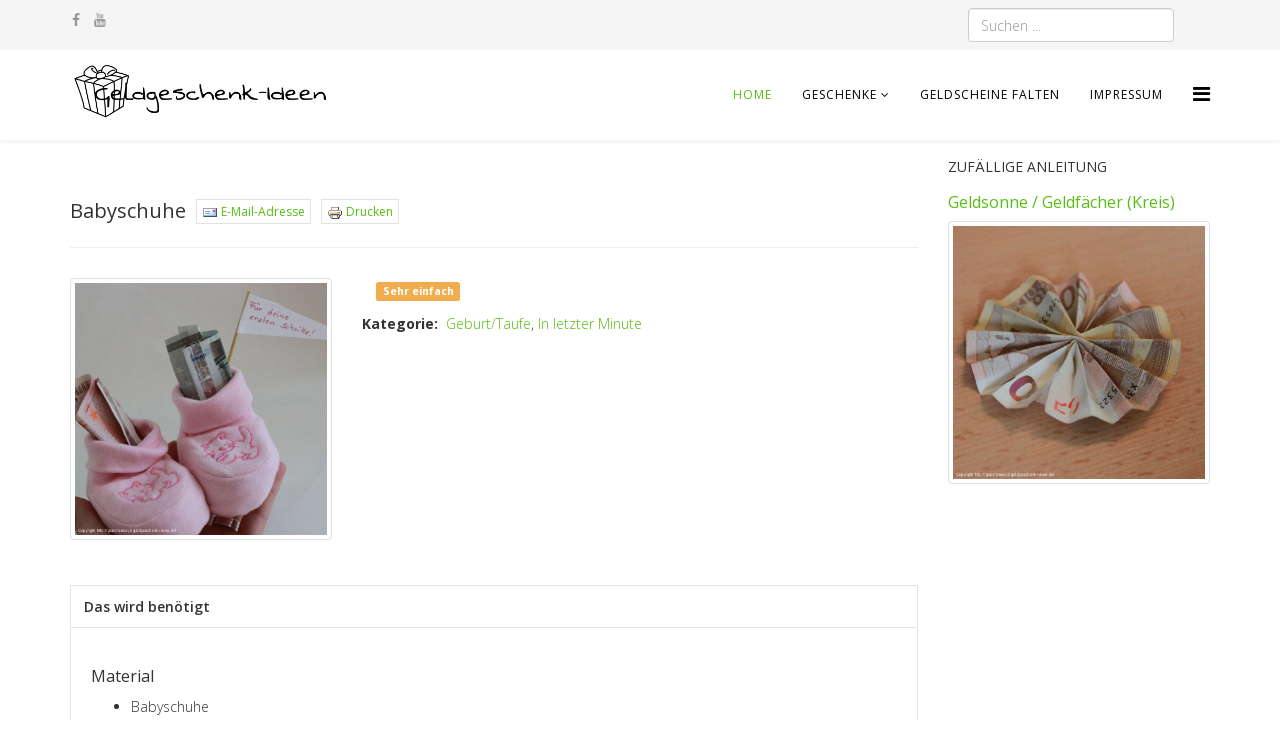

--- FILE ---
content_type: text/html; charset=utf-8
request_url: https://geldgeschenk-ideen.de/index.php/component/joomrecipe/geldgeschenk/10-babyschuhe
body_size: 7277
content:
<!DOCTYPE html>
<html xmlns="http://www.w3.org/1999/xhtml" xml:lang="de-de" lang="de-de" dir="ltr">
<head>
    <meta http-equiv="X-UA-Compatible" content="IE=edge">
    <meta name="viewport" content="width=device-width, initial-scale=1">
    
    <base href="https://geldgeschenk-ideen.de/index.php/component/joomrecipe/geldgeschenk/10-babyschuhe" />
	<meta http-equiv="content-type" content="text/html; charset=utf-8" />
	<meta name="generator" content="Joomla! - Open Source Content Management" />
	<title>Anleitung Babyschuhe</title>
	<link href="/images/favicon.gif" rel="shortcut icon" type="image/vnd.microsoft.icon" />
	<link href="https://geldgeschenk-ideen.de/index.php/component/search/?id=10:babyschuhe&amp;format=opensearch" rel="search" title="Suchen Geldgeschenk-Ideen.de" type="application/opensearchdescription+xml" />
	<link href="/media/system/css/modal.css?430677ea200798ed289df0366eb5fcde" rel="stylesheet" type="text/css" />
	<link href="/media/com_joomrecipe/styles/joomrecipe.css" rel="stylesheet" type="text/css" />
	<link href="/media/com_joomrecipe/styles/bluecurve/bluecurve.css" rel="stylesheet" type="text/css" />
	<link href="/media/com_joomrecipe/styles/jquery.fancybox.css" rel="stylesheet" type="text/css" />
	<link href="//fonts.googleapis.com/css?family=Open+Sans:300,300italic,regular,italic,600,600italic,700,700italic,800,800italic&amp;subset=latin" rel="stylesheet" type="text/css" />
	<link href="/templates/at_vegeret/css/bootstrap.min.css" rel="stylesheet" type="text/css" />
	<link href="/templates/at_vegeret/css/font-awesome.min.css" rel="stylesheet" type="text/css" />
	<link href="/templates/at_vegeret/css/default.css" rel="stylesheet" type="text/css" />
	<link href="/templates/at_vegeret/css/legacy.css" rel="stylesheet" type="text/css" />
	<link href="/templates/at_vegeret/css/template.css" rel="stylesheet" type="text/css" />
	<link href="/templates/at_vegeret/css/presets/preset3.css" rel="stylesheet" type="text/css" class="preset" />
	<link href="/templates/at_vegeret/css/frontend-edit.css" rel="stylesheet" type="text/css" />
	<link href="/media/mod_joomrecipe/styles/mod_joomrecipe.css" rel="stylesheet" type="text/css" />
	<style type="text/css">
body{font-family:Open Sans, sans-serif; font-weight:300; }h1{font-family:Open Sans, sans-serif; font-weight:800; }h2{font-family:Open Sans, sans-serif; font-weight:600; }h3{font-family:Open Sans, sans-serif; font-size:14px; font-weight:600; }h4{font-family:Open Sans, sans-serif; font-size:16px; font-weight:normal; }h5{font-family:Open Sans, sans-serif; font-size:14px; font-weight:600; }h6{font-family:Open Sans, sans-serif; font-size:14px; font-weight:600; }#sp-main-body {
    padding: 20px 0;
}
.input-mini {
    width: 70px;
}
img {
display: none
  max-width: 100%;
  height: auto;
}
h2, .h2 {
    font-size: 20px;
}
h1, .h1 {
    font-size: 0px;
}
.btn-primary, .sppb-btn-primary {
    border-color: #57bd13;
    background-color: #57bd13;
}
a {
  color: #57bd13;
}
a:hover {
  color: #57bd13;
}
.sp-megamenu-parent >li.active>a,
.sp-megamenu-parent >li:hover>a {
  color: #57bd13;
}
.sp-megamenu-parent .sp-dropdown li.sp-menu-item >a:hover {
  background: #57bd13;
}

.sp-megamenu-parent .sp-dropdown li.sp-menu-item.active>a {
  color: #57bd13;
}

#sp-footer {
  background: #57bd13;
  background-image: url(/images/title-bg-shade.png);
}
.label-success {
    background-color: #57bd13;
}
.unstyled {
    list-style-type: disc;
}

#redim-cookiehint {
    text-align: center;
}


.recipe-details {
    background-color: #fff;
    color: #333;
}

.recipes .recipe-details .rec-detail-wrapper .rating-stars-img {
    background: url(/media/com_joomrecipe/images/recipe_stars.png) no-repeat scroll center center rgba(0, 0, 0, 0);
}

[id^=star-icon]{
display: inline-block;
}#sp-top-bar{ background-color:#f5f5f5;color:#999999; }#sp-page-title{ background-image:url("/images/title-bg-shade.png");background-position:50% 50%;background-color:#57bd13;color:#ffffff; }#sp-footer{ background-image:url("/images/title-bg-shade.png");background-position:50% 50%;background-color:#57bd13;color:#ffffff; }
	</style>
	<script type="application/json" class="joomla-script-options new">{"csrf.token":"7f441292b22c9f70d10c57ee4b095676","system.paths":{"root":"","base":""},"joomla.jtext":{"COM_JOOMRECIPE_ERROR_FORBIDDEN_DELETE_OPERATION":"Diese Handlung ist nicht erlaubt","COM_JOOMRECIPE_REVIEW_NOT_ADDED":"Bewertung konnte nicht zugef\u00fcgt werden. Falsche Captcha-Eingabe. Bitte versuchen Sie es erneut","COM_JOOMRECIPE_ERROR_OCCURED":"Ein Fehler ist aufgetreten"}}</script>
	<script src="/media/jui/js/jquery.min.js?430677ea200798ed289df0366eb5fcde" type="text/javascript"></script>
	<script src="/media/jui/js/jquery-noconflict.js?430677ea200798ed289df0366eb5fcde" type="text/javascript"></script>
	<script src="/media/jui/js/jquery-migrate.min.js?430677ea200798ed289df0366eb5fcde" type="text/javascript"></script>
	<script src="/media/system/js/mootools-core.js?430677ea200798ed289df0366eb5fcde" type="text/javascript"></script>
	<script src="/media/system/js/core.js?430677ea200798ed289df0366eb5fcde" type="text/javascript"></script>
	<script src="/media/system/js/mootools-more.js?430677ea200798ed289df0366eb5fcde" type="text/javascript"></script>
	<script src="/media/system/js/modal.js?430677ea200798ed289df0366eb5fcde" type="text/javascript"></script>
	<script src="/media/com_joomrecipe/js/range.js" type="text/javascript"></script>
	<script src="/media/com_joomrecipe/js/timer.js" type="text/javascript"></script>
	<script src="/media/com_joomrecipe/js/slider.js" type="text/javascript"></script>
	<script src="/media/com_joomrecipe/js/generic.js" type="text/javascript"></script>
	<script src="/media/com_joomrecipe/js/recipe.js" type="text/javascript"></script>
	<script src="/media/com_joomrecipe/js/jquery.fancybox.js" type="text/javascript"></script>
	<script src="/templates/at_vegeret/js/bootstrap.min.js" type="text/javascript"></script>
	<script src="/templates/at_vegeret/js/jquery.cookie.js" type="text/javascript"></script>
	<script src="/templates/at_vegeret/js/jquery.sticky.js" type="text/javascript"></script>
	<script src="/templates/at_vegeret/js/main.js" type="text/javascript"></script>
	<script src="/templates/at_vegeret/js/jquery.counterup.min.js" type="text/javascript"></script>
	<script src="/templates/at_vegeret/js/waypoints.min.js" type="text/javascript"></script>
	<script src="/templates/at_vegeret/js/jquery.easing.1.3.min.js" type="text/javascript"></script>
	<script src="/templates/at_vegeret/js/jquery.mixitup.min.js" type="text/javascript"></script>
	<script src="/templates/at_vegeret/js/jquery.stellar.min.js" type="text/javascript"></script>
	<script src="/templates/at_vegeret/js/wow.min.js" type="text/javascript"></script>
	<script src="/templates/at_vegeret/js/custom.js" type="text/javascript"></script>
	<script src="/templates/at_vegeret/js/scroll.js" type="text/javascript"></script>
	<script src="/templates/at_vegeret/js/frontend-edit.js" type="text/javascript"></script>
	<script type="text/javascript">
jQuery(function($) {
			 $('.hasTip').each(function() {
				var title = $(this).attr('title');
				if (title) {
					var parts = title.split('::', 2);
					var mtelement = document.id(this);
					mtelement.store('tip:title', parts[0]);
					mtelement.store('tip:text', parts[1]);
				}
			});
			var JTooltips = new Tips($('.hasTip').get(), {"maxTitleChars": 50,"fixed": false});
		});
		jQuery(function($) {
			SqueezeBox.initialize({});
			SqueezeBox.assign($('a.modal').get(), {
				parse: 'rel'
			});
		});

		window.jModalClose = function () {
			SqueezeBox.close();
		};
		
		// Add extra modal close functionality for tinyMCE-based editors
		document.onreadystatechange = function () {
			if (document.readyState == 'interactive' && typeof tinyMCE != 'undefined' && tinyMCE)
			{
				if (typeof window.jModalClose_no_tinyMCE === 'undefined')
				{	
					window.jModalClose_no_tinyMCE = typeof(jModalClose) == 'function'  ?  jModalClose  :  false;
					
					jModalClose = function () {
						if (window.jModalClose_no_tinyMCE) window.jModalClose_no_tinyMCE.apply(this, arguments);
						tinyMCE.activeEditor.windowManager.close();
					};
				}
		
				if (typeof window.SqueezeBoxClose_no_tinyMCE === 'undefined')
				{
					if (typeof(SqueezeBox) == 'undefined')  SqueezeBox = {};
					window.SqueezeBoxClose_no_tinyMCE = typeof(SqueezeBox.close) == 'function'  ?  SqueezeBox.close  :  false;
		
					SqueezeBox.close = function () {
						if (window.SqueezeBoxClose_no_tinyMCE)  window.SqueezeBoxClose_no_tinyMCE.apply(this, arguments);
						tinyMCE.activeEditor.windowManager.close();
					};
				}
			}
		};
		new Fx.SmoothScroll({duration: 200}, window);window.___gcfg = {lang: 'de-DE',};
(function() {
	var po = document.createElement('script'); po.type = 'text/javascript'; po.async = true;
	po.src = 'https://apis.google.com/js/plusone.js';
	var s = document.getElementsByTagName('script')[0]; s.parentNode.insertBefore(po, s);
})();
	</script>
	<link rel="canonical" href="https://geldgeschenk-ideen.de/index.php/component/joomrecipe/geldgeschenk/10-babyschuhe"/>
	<meta property="og:url" content="https://geldgeschenk-ideen.de/index.php/component/joomrecipe/geldgeschenk/10-babyschuhe"/>
<meta property="og:image" content="https://geldgeschenk-ideen.de/images/com_joomrecipe/89/Babyschuhe_001.jpg"/>
<meta property="og:title" content="Babyschuhe"/>
<meta property="og:description" content=""/>
<meta property="og:type" content="recipebox:recipe"/>
<meta property="og:locale" content="de-DE"/>
<meta property="og:site_name" content=""/>

   
    <!-- Google tag (gtag.js) -->
<script async src="https://www.googletagmanager.com/gtag/js?id=UA-41228067-1"></script>
<script>
  window.dataLayer = window.dataLayer || [];
  function gtag(){dataLayer.push(arguments);}
  gtag('js', new Date());

  gtag('config', 'UA-41228067-1');
</script>


<script async src="https://pagead2.googlesyndication.com/pagead/js/adsbygoogle.js?client=ca-pub-7226520423759647"
     crossorigin="anonymous"></script>

<!-- Copyright (c) 2000-2023 etracker GmbH. All rights reserved. -->
<!-- This material may not be reproduced, displayed, modified or distributed -->
<!-- without the express prior written permission of the copyright holder. -->
<!-- etracker tracklet 5.0 -->
<script type="text/javascript">
// var et_pagename = "";
// var et_areas = "";
// var et_tval = 0;
// var et_tsale = 0;
// var et_tonr = "";
// var et_basket = "";
</script>
<script id="_etLoader" type="text/javascript" charset="UTF-8" data-block-cookies="true" data-secure-code="ymgxX9" src="//code.etracker.com/code/e.js" async></script>
<!-- etracker tracklet 5.0 end -->

</head>
<body class="site com-joomrecipe view-recipe no-layout no-task de-de ltr  sticky-header layout-fluid">
    <div class="body-innerwrapper">
        <section id="sp-top-bar"><div class="container"><div class="row"><div id="sp-top1" class="col-sm-3 col-md-3"><div class="sp-column "><ul class="social-icons"><li><a target="_blank" href="https://www.facebook.com/geldgeschenkideen/"><i class="fa fa-facebook"></i></a></li><li><a target="_blank" href="https://www.youtube.com/user/geldgeschenkideen"><i class="fa fa-youtube"></i></a></li></ul></div></div><div id="sp-top2" class="col-sm-6 col-md-6"><div class="sp-column "></div></div><div id="sp-top3" class="col-sm-3 col-md-3"><div class="sp-column "><div class="sp-module "><div class="sp-module-content"><div class="search">
	<form action="/index.php/component/joomrecipe/" method="post">
		<input name="searchword" id="mod-search-searchword" maxlength="200"  class="inputbox search-query" type="text" size="20" placeholder="Suchen ..." />		<input type="hidden" name="task" value="search" />
		<input type="hidden" name="option" value="com_search" />
		<input type="hidden" name="Itemid" value="" />
	</form>
</div>
</div></div></div></div></div></div></section><header id="sp-header"><div class="container"><div class="row"><div id="sp-logo" class="col-xs-8 col-sm-3 col-md-3"><div class="sp-column "><div class="logo"><a href="/"><img class="sp-default-logo" src="/images/logo-gross-transp.png" alt="Geldgeschenk-Ideen.de"></a></div></div></div><div id="sp-menu" class="col-xs-4 col-sm-9 col-md-9"><div class="sp-column ">			<div class='sp-megamenu-wrapper'>
				<a id="offcanvas-toggler" href="#"><i class="fa fa-bars"></i></a>
				<ul class="sp-megamenu-parent hidden-sm hidden-xs"><li class="sp-menu-item current-item active"><a  href="/index.php" >Home</a></li><li class="sp-menu-item sp-has-child"><a  href="/index.php/geschenke" >Geschenke</a><div class="sp-dropdown sp-dropdown-main sp-menu-right" style="width: 240px;"><div class="sp-dropdown-inner"><ul class="sp-dropdown-items"><li class="sp-menu-item"><a  href="/index.php/geschenke/alle-geschenke" >Alle Geschenke</a></li><li class="sp-menu-item"><a  href="/index.php/geschenke/geburt-taufe" >Geburt/Taufe</a></li><li class="sp-menu-item"><a  href="/index.php/geschenke/geburtstag" >Geburtstag</a></li><li class="sp-menu-item"><a  href="/index.php/geschenke/hochzeit" >Hochzeit</a></li><li class="sp-menu-item"><a  href="/index.php/geschenke/in-letzter-minute" >In letzter Minute</a></li><li class="sp-menu-item"><a  href="/index.php/geschenke/weihnachten" >Weihnachten</a></li><li class="sp-menu-item"><a  href="/index.php/geschenke/sonstige" >Sonstige</a></li></ul></div></div></li><li class="sp-menu-item"><a  href="/index.php/geldscheine-falten" >Geldscheine falten</a></li><li class="sp-menu-item"><a  href="/index.php/impressum" >Impressum</a></li></ul>			</div>
		</div></div></div></div></header><section id="sp-page-title"><div class="row"><div id="sp-title" class="col-sm-12 col-md-12"><div class="sp-column hight=50px"></div></div></div></section><section id="sp-main-body"><div class="container"><div class="row"><div id="sp-component" class="col-sm-9 col-md-9"><div class="sp-column "><div id="system-message-container">
	</div>
<div id="RecipeListing">
<div class="huge-ajax-loading"></div>
 <a id="top" name="top"></a>

 
<div itemscope itemtype="http://schema.org/Recipe">

<div class="page-header">
<h1 itemprop="name" style="font-size: 20px;font-weight: 500;">
	Babyschuhe<small class="JBEmail"><a href="/index.php/component/mailto/?tmpl=component&amp;template=at_vegeret&amp;link=d718a42f7125cabc9cf88a4b7225b68c8f18912f" title="E-Mail-Adresse" onclick="window.open(this.href,'win2','width=400,height=350,menubar=yes,resizable=yes'); return false;"><img src="/media/system/images/emailButton.png" alt="E-Mail-Adresse" /> E-Mail-Adresse</a></small><small class="JBPrint"><a href="/index.php/component/joomrecipe/geldgeschenk/10-babyschuhe?tmpl=component&print=1" title="Drucken" onclick="window.open(this.href,'win2','status=no,toolbar=no,scrollbars=yes,titlebar=no,menubar=no,resizable=yes,width=940,height=480,directories=no,location=no'); return false;" rel="nofollow"><img src="/media/system/images/printButton.png" alt="Drucken" /> Drucken</a></small></h1>
</div>
<div class="joomrecipe-after-title">
	</div>

<div id="JRMainInfo" class="row">
	<div class="span4 col-md-4 col-xs-12">
	<a class="fancybox" rel="group" href="/images/com_joomrecipe/89/cropped-Babyschuhe_001.protected.jpg"><img class="thumbnail photo" itemprop="image" src="/images/com_joomrecipe/89/cropped-Babyschuhe_001.protected.jpg" alt="Babyschuhe"/></a>
	
		<div class="joomrecipe-after-details-left">
				</div>
	</div>
	<div class="span8 col-md-8 col-xs-12">
<div class="recipe-information">

<div class="review" itemprop="aggregateRating" itemscope itemtype="http://schema.org/AggregateRating">
	<div id="div-recipe-rating">
		</div>
</div>
<div class="JRDiff"><span class="label label-warning">Sehr einfach</span></div>
<div id="div-recipe-description"><div itemprop="description"></div></div>

</div>
<div class="JRCCBlock">
<div class="JRCrossCaregories">
<div class="JRCrossT">
<strong>Kategorie:&nbsp;</strong>
</div>
<div class="JRCrossItems">
<a href="/index.php/component/joomrecipe/category/17-geburt-taufe" title="Geburt/Taufe">Geburt/Taufe</a>, <a href="/index.php/component/joomrecipe/category/20-in-letzter-minute" title="In letzter Minute">In letzter Minute</a>
</div>
</div></div>

</div>
</div>
<div class="recipe-more-info">
	
<div class="div-ingredients">	
	<h3>Das wird benötigt</h3>
<div class="JBIngList">
<p>
</p>
<h4>Material</h4><ul class="unstyled"><li><span class="ingredient"><input type="hidden" name="ingredientId" value="42"/><input type="hidden" id="initialQuantity_42" value="0"/><span id="spanQuantity_42" class="amount"></span>  <span class="name" itemprop="ingredients">Babyschuhe</span></span></li><li><span class="ingredient"><input type="hidden" name="ingredientId" value="43"/><input type="hidden" id="initialQuantity_43" value="0"/><span id="spanQuantity_43" class="amount"></span>  <span class="name" itemprop="ingredients">Geldscheine</span></span></li><li><span class="ingredient"><input type="hidden" name="ingredientId" value="44"/><input type="hidden" id="initialQuantity_44" value="0"/><span id="spanQuantity_44" class="amount"></span>  <span class="name" itemprop="ingredients">ggf. Schaschlikspieß</span></span></li></ul></div>	<div class="joomrecipe-after-ingredients">
			</div>
</div>
<div id="div-recipe-preparation-single">
	<h3>Beschreibung</h3>
		<div class="JBDirList">
		<div class="itemprop="recipeInstructions">
			<p>Man braucht eigentlich nur ein paar niedliche Babyschuhe.<br />  <br /> Dann nimmt man ein paar Geldscheine und rollt sie auf oder knüllt sie etwas dekorativ zusammen und steckt sie in die Schuhe.<br />  <br /> Ich habe dann noch ein kleines Schild "Für deine ersten Schritte" gemalt und an einenm Schaschlikspieß befestigt. Das ganze kann dann ebenfalls einfach in den Schuh gesteckt werden.<br />  <br /> Sieht total niedlich aus und das Baby hat gleich ein paar Schuhe ;)<br />  <br /><strong>Alternativen:</strong></p>
<ul>
<li>Man kann auch ein Stück Pappe mit Geschenkpapier einpacken und die Schuhe aufkleben. Zusätzlich kann man noch ein bisschen Deko aufkleben.</li>
<li>Statt einem Stück Pappe kann man auch eine kleine Schachtel nehmen und diese mit den Schuhen, einer hübschen Karte und ein bisschen Deko füllen.</li>
</ul>		</div>
	</div>	
	</div>


	<div id="div-recipe-notes">
		<h3>Anmerkungen</h3>
		<div class="JBDirNotes">
			<table>
<tbody>
<tr>
<td><img src="https://geldgeschenk-ideen.de/sites/default/files/Babyschuhe_001.jpg" alt="Geldgeschenk-Babyschuhe-001" width="350" height="233" /></td>
<td>  </td>
<td><img src="https://geldgeschenk-ideen.de/sites/default/files/Babyschuhe_002.jpg" alt="Geldgeschenk-Babyschuhe-002" width="350" height="233" /></td>
<td>  </td>
<td><img src="https://geldgeschenk-ideen.de/sites/default/files/Babyschuhe_003.jpg" alt="Geldgeschenk-Babyschuhe-003" width="350" height="233" /></td>
<td>  </td>
<td> </td>
</tr>
</tbody>
</table>			
		</div>
	</div>
</div>



<time datetime="2018-05-10" itemprop="datePublished"></time>



<div class="JRsocialSharingButtons"><h3>Mit Freunden teilen</h3><div class="JRShareContent"><table cellpadding="0" cellspacing="0">
<tr>
<td style="vertical-align:bottom; white-space:nowrap;zoom:1;">
<div class="gig-btn-container gig-fb-container">
<div id="fb-root"></div>
<script>(function(d, s, id) {
  var js, fjs = d.getElementsByTagName(s)[0];
  if (d.getElementById(id)) return;
  js = d.createElement(s); js.id = id;
  js.src = "//connect.facebook.net/de_DE/sdk.js#xfbml=1&version=v2.3&appId=";
  fjs.parentNode.insertBefore(js, fjs);
}(document, 'script', 'facebook-jssdk'));</script>
<div class="fb-share-button" data-href="https://geldgeschenk-ideen.de/index.php/component/joomrecipe/geldgeschenk/10-babyschuhe" data-layout="box_count"></div>
</div>
</td>
<td style="vertical-align:bottom; white-space:nowrap;zoom:1;">
<div class="gig-btn-container">
<div class="g-plusone" data-size="tall"></div>
</div>
</td>
<td style="vertical-align:bottom; white-space:nowrap;zoom:1;">
<div class="gig-btn-container">
<a target="_blank" href="https://pinterest.com/pin/create/button/?url=https%3A%2F%2Fgeldgeschenk-ideen.de%2Findex.php%2Fcomponent%2Fjoomrecipe%2Fgeldgeschenk%2F10-babyschuhe&media=https%3A%2F%2Fgeldgeschenk-ideen.de%2Fimages%2Fcom_joomrecipe%2F89%2FBabyschuhe_001.jpg&description=" data-pin-do="buttonPin" data-pin-config="above"></a>
<script type="text/javascript" async src="https://assets.pinterest.com/js/pinit.js"></script>
</div>
</td>
</tr>
</table></div></div>

<a name="comments"></a>
 

	</div> 


<div class="pull-right">
		<a class="btn btn-default btn-small btn-xs" href="/index.php/component/joomrecipe/geldgeschenk/10-babyschuhe#top">Oben</a>
</div>
<div class="clearfix"></div>
</div>
<div id="modal-register" class="modal fade" tabindex="-1" aria-hidden="true" style="display: none;">
	<div class="modal-dialog">
		<div class="modal-content">
			<div class="modal-header">
				<button type="button" class="close" data-dismiss="modal">&times;</button>
				<h3>Sie müssen sich anmelden, um diese Funktion zu verwenden</h3>
			</div>
			<div class="modal-footer">
				<button type="button" class="btn btn-primary" data-dismiss="modal">OK</button>
			</div>
		</div>
	</div>
</div>
<input type="hidden" id="BaseUrl" value="https://geldgeschenk-ideen.de/"/></div></div><div id="sp-right" class="col-sm-3 col-md-3"><div class="sp-column class2"><div class="sp-module "><h4 class="sp-module-title">Zufällige Anleitung</h4><div class="sp-module-content"><div class="">


	<div>
		<h4>
			<a href="/index.php/component/joomrecipe/geldgeschenk/14-geldsonne-geldfaecher-kreis?Itemid=101">Geldsonne / Geldfächer (Kreis)</a>
		</h4>
					<a href="/index.php/component/joomrecipe/geldgeschenk/14-geldsonne-geldfaecher-kreis?Itemid=101">
				<img class="thumbnail" src="/images/com_joomrecipe/89/cropped-geldsonne0.protected.jpg" 
				title="Geldsonne / Geldfächer (Kreis)" 
				alt="Geldsonne / Geldfächer (Kreis)"
				/>
			</a>
					
	</div>
</div>
</div></div><div class="sp-module "><div class="sp-module-content"><div class="bannergroup">

	<div class="banneritem">
										<script async src="//pagead2.googlesyndication.com/pagead/js/adsbygoogle.js"></script>
<!-- geldgeschenke-responsive -->
<ins class="adsbygoogle"
     style="display:block"
     data-ad-client="ca-pub-7226520423759647"
     data-ad-slot="3224116336"
     data-ad-format="auto"></ins>
<script>
(adsbygoogle = window.adsbygoogle || []).push({});
</script>				<div class="clr"></div>
	</div>

</div>
</div></div></div></div></div></div></section><footer id="sp-footer"><div class="container"><div class="row"><div id="sp-footer1" class="col-sm-12 col-md-12"><div class="sp-column "><span class="sp-copyright">© 2018 geldgeschenk-ideen.de. All Rights Reserved. Designed By AGETHEMES</span></div></div></div></div></footer>
        <div class="offcanvas-menu">
            <a href="#" class="close-offcanvas"><i class="fa fa-remove"></i></a>
            <div class="offcanvas-inner">
                                    <div class="sp-module "><div class="sp-module-content"><ul class="nav menu">
<li class="item-101  current active"><a href="/index.php" > Home</a></li><li class="item-108  deeper parent"><a href="/index.php/geschenke" > Geschenke</a><span class="offcanvas-menu-toggler collapsed" data-toggle="collapse" data-target="#collapse-menu-108"><i class="open-icon fa fa-angle-down"></i><i class="close-icon fa fa-angle-up"></i></span><ul class="collapse" id="collapse-menu-108"><li class="item-125"><a href="/index.php/geschenke/alle-geschenke" > Alle Geschenke</a></li><li class="item-109"><a href="/index.php/geschenke/geburt-taufe" > Geburt/Taufe</a></li><li class="item-110"><a href="/index.php/geschenke/geburtstag" > Geburtstag</a></li><li class="item-111"><a href="/index.php/geschenke/hochzeit" > Hochzeit</a></li><li class="item-112"><a href="/index.php/geschenke/in-letzter-minute" > In letzter Minute</a></li><li class="item-113"><a href="/index.php/geschenke/weihnachten" > Weihnachten</a></li><li class="item-114"><a href="/index.php/geschenke/sonstige" > Sonstige</a></li></ul></li><li class="item-115"><a href="/index.php/geldscheine-falten" > Geldscheine falten</a></li><li class="item-116"><a href="/index.php/impressum" > Impressum</a></li></ul>
</div></div>
                            </div>
        </div>
    </div>
        
    <div align="center"><a target="_blank" href="http://agethemes.com" title="Free Joomla! templates by AgeThemes">Free Joomla! templates by AgeThemes</a></div>
</body>
</html>

--- FILE ---
content_type: text/html; charset=utf-8
request_url: https://accounts.google.com/o/oauth2/postmessageRelay?parent=https%3A%2F%2Fgeldgeschenk-ideen.de&jsh=m%3B%2F_%2Fscs%2Fabc-static%2F_%2Fjs%2Fk%3Dgapi.lb.en.2kN9-TZiXrM.O%2Fd%3D1%2Frs%3DAHpOoo_B4hu0FeWRuWHfxnZ3V0WubwN7Qw%2Fm%3D__features__
body_size: 158
content:
<!DOCTYPE html><html><head><title></title><meta http-equiv="content-type" content="text/html; charset=utf-8"><meta http-equiv="X-UA-Compatible" content="IE=edge"><meta name="viewport" content="width=device-width, initial-scale=1, minimum-scale=1, maximum-scale=1, user-scalable=0"><script src='https://ssl.gstatic.com/accounts/o/2580342461-postmessagerelay.js' nonce="OxEBCdYc4qceIgXee-Atvw"></script></head><body><script type="text/javascript" src="https://apis.google.com/js/rpc:shindig_random.js?onload=init" nonce="OxEBCdYc4qceIgXee-Atvw"></script></body></html>

--- FILE ---
content_type: text/html; charset=utf-8
request_url: https://www.google.com/recaptcha/api2/aframe
body_size: 268
content:
<!DOCTYPE HTML><html><head><meta http-equiv="content-type" content="text/html; charset=UTF-8"></head><body><script nonce="hkqx1j9CfX_NaflkX8-avQ">/** Anti-fraud and anti-abuse applications only. See google.com/recaptcha */ try{var clients={'sodar':'https://pagead2.googlesyndication.com/pagead/sodar?'};window.addEventListener("message",function(a){try{if(a.source===window.parent){var b=JSON.parse(a.data);var c=clients[b['id']];if(c){var d=document.createElement('img');d.src=c+b['params']+'&rc='+(localStorage.getItem("rc::a")?sessionStorage.getItem("rc::b"):"");window.document.body.appendChild(d);sessionStorage.setItem("rc::e",parseInt(sessionStorage.getItem("rc::e")||0)+1);localStorage.setItem("rc::h",'1768875366411');}}}catch(b){}});window.parent.postMessage("_grecaptcha_ready", "*");}catch(b){}</script></body></html>

--- FILE ---
content_type: text/css
request_url: https://geldgeschenk-ideen.de/media/com_joomrecipe/styles/joomrecipe.css
body_size: 3647
content:
.JBEmail img, .JBPrint img{	display: inline-block;}#jrEditForm .page-header{	border: none;	margin-bottom: 0px;}.JRReviews{	margin-top: 25px;}#JRMainInfo{	margin-top: 30px;}.page-header{	margin-bottom: 25px !important;}#buttons_group{	background: rgba(227, 227, 227, 0.47);    padding: 20px;    text-align: center;}#jrEditForm form > section{	border: 1px solid #e3e3e3;    padding: 10px 20px;    margin-bottom: 20px;}#jrEditForm form > section h2{	border-bottom: 1px solid #e3e3e3;    padding-bottom: 20px;    margin-bottom: 20px;}.div-ingredients, #div-recipe-preparation-single, #div-recipe-notes, #JRNutrition,.JRSimilar, .JRsocialSharingButtons, .JRVideoBlock{	margin-top: 25px;    border: 1px solid #e3e3e3;    background: white;}.JRsocialSharingButtons{	text-align:center;	}.JRSimilar h3, .div-ingredients h3, #div-recipe-preparation-single h3, #div-recipe-notes h3, #JRNutrition h3, .JRsocialSharingButtons h3, .JRVideoBlock h3{	margin-top: 25px;	border-bottom: 1px solid #e3e3e3;    padding: 13px;    margin-bottom: 10px;    margin-top: 0px;}.JBIngList, .JBDirList, .JBDirNotes, .JRNContent, .JRShareContent, .JRVideoContent, .JRSimilarContent{	padding: 20px;}.JRCCBlock, .JRSeasonsBlock{	margin: 10px 0px;}.JRPrep, .JRCook, .JRWait{		border: 1px solid #e3e3e3;    padding: 3px 5px;	}.recipe-information div.review, .JRDiff, .JRCost, .JRPrep, .JRCook, .JRWait, .JRSeasonsT, .JRSeasonsItems, .JRCrossT, .JRCrossItems,.JRTagsBlock > *, .JRShareContent{	display: inline-block;}.JRDiff{	margin-right: 10px;	margin-left: 10px;}#commentModal{	display: none;}#div-recipe-rating{	margin-bottom: 10px;}.JRRatingBlock > div{	display: inline-block;	vertical-align: middle;}ul.joomrecipe-actions{	background: rgba(227, 227, 227, 0.42);    padding: 10px 5px !important;    border-bottom: 3px solid #e3e3e3;    margin-bottom: 20px;}textarea{	box-sizing: border-box;}.JRauthor small, small.JBEmail, small.JBPrint{	font-size: 12px;    padding: 3px 5px;    vertical-align: middle;    border: 1px solid #e3e3e3;    margin-left: 10px;}#jrSearchPage #search-searchword{	width: 100%;	box-sizing: border-box;    min-height: 30px;    box-shadow: none;}#jrEditForm	.input-append .chzn-container, #jrSearchPage .chzn-container, .JRauthor{		display: inline-block}.chzn-container .chzn-single{	border-radius: 0px !important;	box-shadow: none !important;}.add-on{	height: 19px !important;    padding: 2px 10px !important;    border-radius: 0px !important;}.meals-header button{	margin-top: 10px;}#alert-recipe-container, #jrSearchNow{	margin-top: 20px;}#jrSearchNow{	width: 100%;}.validation-advice, .joomrecipe-cont-results{	margin-top: 10px;}#jrSearchPage .row, #jrSearchPage .row-fluid{	margin-bottom: 20px;}.add-comment-container > form{	border: 1px solid #e3e3e3;    padding: 20px;}.modal-body #edit_rating_text, #joomrecipe-rating-form-comment{	width: 100%;	min-height: 80px;}.comjoomrecipe-cat-browse div.row, .comjoomrecipe-cat-browse div.row-fluid{	margin-bottom: 20px;}.unstyled{	list-style-type: none;}#RecipeListing .photo,  img.thumbnail, .recipe-img img, .comjoomrecipe-cat-browse .thumbnail{	max-width: 100%;	box-sizing: border-box;}.ajax-loading { background: url("../images/ajax-loading.gif") no-repeat; width:16px; height:16px;}.huge-ajax-loading { display:none;margin:0 auto;z-index:900;position:fixed;top:50%;left:50%;width:66px;height:66px;padding:10px;background: url("../images/ajax-loader.gif") no-repeat scroll 50% 50% white; box-shadow: 0 0 10px white;}.drop-hover{text-decoration: none;color: #000;border:3px dashed #999;background: #eee; display: block;min-height:50px;}.recipe-queue { width: 12.5%; float:left; padding:0 1px}ul.queue div.over {border-color: #333;background: #ccc;}.nomove {pointer-events:none}.validation-failed { box-shadow: 0 0 5px rgb(221, 5, 5) !important;}.validation-advice { color: rgb(221, 5, 5);}.featured-item { position:absolute; right:20px;}.calories-item { position:absolute; left:4px; top:20px; font-size:20px;background-color:white; padding:5px;	-webkit-border-top-right-radius: 5px;	-moz-border-top-right-radius: 5px;	border-top-right-radius: 5px;	-webkit-border-bottom-right-radius: 5px;	-moz-border-bottom-right-radius: 5px;	border-bottom-right-radius: 5px;}.sortable-row {	cursor: move;}div.ingredient_group {	padding: 20px;	-webkit-border-radius: 10px;	-moz-border-radius: 10px;	border-radius: 10px;	border: 1px solid #ccc;	margin-bottom:20px;}.recipe-rating { margin-bottom:6px !important;}.recipe-container { padding-left:120px !important; margin-right:10px;}.recipe-btns { padding-top:10px !important}.recipe-desc{font-style:italic;}.clear {clear:both;}.recipe-preptime, .recipe-waittime, .recipe-cooktime {font-weight:bold;}.recipe-creation-date, .recipe-author, .recipe-nbviews {font-style:italic; font-size:8pt;}.recipe-difficulty, .recipe-cost, .recipe-readmore {font-weight:bold}.span-recipe-label {font-weight:bold}/* search page */#search-validation-message {margin-top:10px;}.hide {display:none;}.greyedout {opacity:0.5;}label {display:block;}.recipe-description {font-style: italic;}.blog-picture{margin-bottom:40px;}/* new classes */#div-recipe-description {font-style: italic;}#div-recipe-category {margin-bottom: 10px;}.jrCommentText{	margin: 10px 0px;    display: inline-block;    border-bottom: 1px solid rgba(227, 227, 227, 0.67);    padding-bottom: 15px;    border-top: 1px solid rgba(227, 227, 227, 0.67);    padding-top: 15px;    width: 100%;}.jrCommentWrapper{	border: 1px solid #e3e3e3;	box-sizing: border-box;	padding: 10px;}#div-recipe-added-on, #div-recipe-views{margin-bottom: 10px;font-size: 0.85em;}ul.joomrecipe-infos {float:right;clear:none;list-style: none outside none;margin: 5px 0 5px 0px;min-height: 100px;padding: 0px;width: 200px;}ul.joomrecipe-infos li{line-height: 20px;background: url("../images/arrow_blue.png") no-repeat scroll 15px 50% transparent;padding-left: 30px !important;list-style-type: none;}#div-recipe-preparation-single  ol.numbering {color: #399FB1;list-style: decimal none;font-family: Georgia,Times New Roman,Times,serif;font-size: 24px;font-style: italic;margin: 15px 0 15px 10px;padding-left: 20px;}#div-recipe-preparation-single  ol.numbering  li.numbering{margin-top:15px;}#div-recipe-preparation-single  ol.numbering div, #div-recipe-preparation-single  ol.numbering ul li , #div-recipe-preparation-single  ol.numbering ol li   {color: #646464;font-size: 12px;font-style: normal;}#div-recipe-preparation-single  ol.numbering ul li {color: #646464;font-size: 12px;font-style: normal;list-style: disc none;margin-left:20px;}#div-recipe-preparation-single  ol.numbering ol li {color: #646464;font-size: 12px;font-style: normal;list-style: decimal none;margin-left:20px;}#div-recipe-preparation-single{clear:both;margin-top:20px;}/* search page */#search-validation-message {margin-top:10px;}/* social sharing */.joomRecipeSocialLinksBlock {clear:both;}.joomRecipeSocialLinksBlock span {display: block;float: left;font-weight: bold;padding: 0 24px 0 0;}.joomRecipeSocialLinksBlock ul.socialLinks-small  {clear: none;float: left;list-style: none outside none;margin: 0;padding: 0;}.joomRecipeSocialLinksBlock ul.socialLinks-small li {float: left;list-style: none outside none;margin: 0;padding: 0 4px;display: inline;}.joomRecipeSocialLinksBlock ul.socialLinks-small li a {background-position: 0 0;background-repeat: no-repeat;display: block;float: left;height: 16px;width: 16px;}.joomRecipeSocialLinksBlock ul.socialLinks-small li a span {display: none;}a.twitter-small {background-image: url("../images/small/twitter_16.png");}a.facebook-small {background-image: url("../images/small/facebook_16.png");}.alpha-index-container {overflow:hidden;margin-bottom:20px;}.alpha-index  a, .alpha-index  span {display: inline-block;height: 26px;line-height: 26px;margin: 2px 0;text-align: center;text-transform: uppercase;width: 21px;}.alpha-index {text-align:center;}#main div.joomrecipe-sub-categories ul , #main div.comjoomrecipe-cat-browse ul { padding: 0 ;text-align:center; display:table;}#main div.joomrecipe-sub-categories li, #main div.comjoomrecipe-cat-browse li { padding: 10px; list-style-type: none;}.dropcap {font-style:bold;font-size:16pt}.greyedout {opacity:0.5;}.joomrecipe-review {min-height:150px !important;}.fl-left{float:left;}.rating-stars  {	position:relative;	background-color: #CCC;}.rec-detail-wrapper .rating-stars {    margin-left: 0;    margin-right: 7px;    margin-top: 0;}.rec-detail-wrapper .rating-stars-grad {    background:#d77835;/* Old browsers */	background:-moz-linear-gradient(top, #d77835 0%, #f08727 40%, #f4a066 100%);/* FF3.6+ */	background:-webkit-gradient(linear, left top, left bottom, color-stop(0%,#d77835), color-stop(40%,#f08727), color-stop(100%,#f4a066));/* Chrome,Safari4+ */	background:-webkit-linear-gradient(top, #d77835 0%,#f08727 40%,#f4a066 100%);/* Chrome10+,Safari5.1+ */	filter:progid:DXImageTransform.Microsoft.gradient( startColorstr='#d77835', endColorstr='#f4a066',GradientType=0 );/* IE6-9 */	height: 20px;    left: 0;    position: absolute;    top: 0;}.rec-detail-wrapper .rating-stars-img {    background: url("../images/recipe_stars.png") no-repeat scroll center center rgba(0, 0, 0, 0);    height: 20px;    left: 0;    position: absolute;    top: 0;    width: 113px;}.rec-detail-wrapper .stars69x13 .rating-stars-img {    background: url("../images/recipe_stars_69x13.png") no-repeat scroll center center rgba(0, 0, 0, 0);    height: 13px;    width: 69px;}.rec-detail-wrapper .rating-stars.stars69x13 {    height: 13px;    top: 0;    width: 69px;}.rec-detail-wrapper .stars69x13 .rating-stars-grad {    height: 13px;}.stars113x20{	width: 113px;	height: 20px;}.ui-sortable-placeholder {  	border: 3px dashed #aaa;  	height: 45px;  	width: 100%;  	background: #ccc;  }.ui-sortable div.ui-state-default:hover {      cursor: move;}.bs-docs-sidenav.affix {    top: 40px;}.bs-docs-sidenav.affix-bottom {    bottom: 270px;    position: absolute;    top: auto;}.recipe-info-title {}.recipe-info-value {}.gig-btn-container {	padding-right:5px;	margin-bottom:5px;}.gig-fb-container {	margin-bottom:10px;}ul.joomrecipe-actions li{		line-height: 30px;    display: inline-block !important;    padding-left: 5px;    box-sizing: border-box;	}.joomrecipe-video {	position: relative;	padding-bottom: 56.25%; /* 16:9 */	padding-top: 25px;	height: 0;}.joomrecipe-video iframe {	position: absolute;	top: 0;	left: 0;	width: 100%;	height: 100%;}.row-fluid .mp-column {  width: 13.4% !important;  margin-left: 0px !important;  float:left;}.drag_active{  border: 1px dotted black !important;  min-height: 80px;}.drop-area{	padding-left: 3px;	padding-right: 3px;	border: 1px solid #ddd;}.recipe-img{	position: relative;	border-top-left-radius: 3px;	border-top-right-radius: 3px;	}.recipe-img .delete-recipe{	position: absolute;	border-top-right-radius: 3px;	height: 15px;	width: 15px;	top: 0px;	right: 0px;	color: #fff;	text-align: center;	background-color: #f00;	opacity: 0.7;}.recipe-img .recipe-featured{	position: absolute;	height: 20px;	width: 20px;	top: 5px;	right: 0px;	color: #ff0;	text-align: center;}.recipe-details{	position: relative;	padding-left: 5px;	padding-right: 5px;	background-color: #4E5C6B;	color: #fff;	text-align: center;	border-bottom-left-radius: 3px;	border-bottom-right-radius: 3px;	min-height: 55px;	margin-bottom: 3px;}.recipes .recipe-details {	margin-bottom:5px;}.recipes .recipe-details h4{	margin-top:0px;	min-height:32px;}.recipes .recipe-details {	margin-top:0px;	margin-bottom:5px;	padding-top:10px;	min-height:100px;}.recipes .recipe-details .recipe-labels{	min-height:40px;}.recipes .recipe-details .label{	margin-top:3px;}.recipe-details a{	color: inherit;}.recipes .recipe-details .rec-detail-wrapper .rating-stars-img {    background: url("../images/recipe_stars_recipes.png") no-repeat scroll center center rgba(0, 0, 0, 0);    height: 20px;    left: 0;    position: absolute;    top: 0;    width: 113px;}.item-masonry .recipe-details .rec-detail-wrapper .rating-stars-img {    background: url("../images/recipe_stars_recipes.png") no-repeat scroll center center rgba(0, 0, 0, 0);    height: 20px;    left: 0;    position: absolute;    top: 0;    width: 113px;}.drop-area .recipe-details .btn-minus{	position: absolute;	height: 15px;	width: 15px;	bottom: 5px;	left: 5px;	color: #fff;}.drop-area .recipe-details .btn-plus{	position: absolute;	height: 15px;	width: 15px;	bottom: 5px;	right: 5px;	color: #fff;}.meals-header{	background-color: #4E5C6B;	color: #FFF;	padding: 10px 0px;}.mealplanner-queue {	padding: 5px;	border: 1px solid #ddd;	border-radius: 5px;}.planned-meal {padding-right:1px;padding-left:1px;}.item-masonry {	width:22%;	margin: 10px;	float: left}.item-masonry.featured {	width:436px;	margin: 10px;	float: left}.item-masonry .recipe-details h4{	margin-top:0px;}.item-masonry .recipe-details {	position: relative;	padding: 0px;	width: 100%;}.item-masonry .recipe-img img{	/*width: 100%;*/	min-width:150px;}

--- FILE ---
content_type: text/css
request_url: https://geldgeschenk-ideen.de/templates/at_vegeret/css/presets/preset3.css
body_size: 918
content:
a {
  color: #0eab49;
}
a:hover {
  color: #218d59;
}
.sp-megamenu-parent >li.active>a,
.sp-megamenu-parent >li:hover>a {
  color: #0eab49;
}
.sp-megamenu-parent .sp-dropdown li.sp-menu-item >a:hover {
  background: #0eab49;
}
.sp-megamenu-parent .sp-dropdown li.sp-menu-item.active>a {
  color: #0eab49;
}
#offcanvas-toggler >i {
  color: #000000;
}
#offcanvas-toggler >i:hover {
  color: #0eab49;
}
.btn-primary,
.sppb-btn-primary {
  border-color: #259d63;
  background-color: #0eab49;
}
.btn-primary:hover,
.sppb-btn-primary:hover {
  border-color: #1c784c;
  background-color: #218d59;
}
ul.social-icons >li a:hover {
  color: #0eab49;
}
.sp-page-title {
  background: #0eab49;
}
.layout-boxed .body-innerwrapper {
  background: #ffffff;
}
.sp-module ul >li >a {
  color: #000000;
}
.sp-module ul >li >a:hover {
  color: #0eab49;
}
.sp-module .latestnews >div >a {
  color: #000000;
}
.sp-module .latestnews >div >a:hover {
  color: #0eab49;
}
.sp-module .tagscloud .tag-name:hover {
  background: #0eab49;
}
.sp-simpleportfolio .sp-simpleportfolio-filter > ul > li.active > a,
.sp-simpleportfolio .sp-simpleportfolio-filter > ul > li > a:hover {
  background: #0eab49;
}
.search .btn-toolbar button {
  background: #0eab49;
}
.post-format {
  background: #0eab49;
}
.voting-symbol span.star.active:before {
  color: #0eab49;
}
.sp-rating span.star:hover:before,
.sp-rating span.star:hover ~ span.star:before {
  color: #218d59;
}
.entry-link,
.entry-quote {
  background: #0eab49;
}
blockquote {
  border-color: #0eab49;
}
.carousel-left:hover,
.carousel-right:hover {
  background: #0eab49;
}
#sp-footer {
  background: #0eab49;
}
.sp-comingsoon body {
  background-color: #0eab49;
}
.pagination>li>a,
.pagination>li>span {
  color: #000000;
}
.pagination>li>a:hover,
.pagination>li>a:focus,
.pagination>li>span:hover,
.pagination>li>span:focus {
  color: #000000;
}
.pagination>.active>a,
.pagination>.active>span {
  border-color: #0eab49;
  background-color: #0eab49;
}
.pagination>.active>a:hover,
.pagination>.active>a:focus,
.pagination>.active>span:hover,
.pagination>.active>span:focus {
  border-color: #0eab49;
  background-color: #0eab49;
}
/***** PRESET *****/
.adv-content-text h1,
.adv-content-text h5:first-child,
.parallax-content h4,
.sppb-section-title h3 {
    background: url(../../images/border-title-prs3.png) no-repeat bottom center;
}
.lt-banner-content .sppb-addon-title,
.services-content-text h5 {
    background: url(../../images/border-title-prs3.png) no-repeat bottom left;
}
.tp-caption.ltlargeboldwhite_new, 
.ltlargeboldwhite_new,
.tp-caption.ltlargeboldwhite, 
.ltlargeboldwhite,
.lt-introduction .lt-intro-sub:hover h3,
.lt-introduction .lt-intro-sub a,
.lt-books .lt-books-sub i,
.services-content-text h5,
.adv-content-text h5,
.product-content:hover h4,
.lt-books .lt-books-sub:hover h3,
.hikashop_product_price {
    color: #0eab49!important;
}
.nt-college-cotent .button:hover,
.projects-filter a.selected, 
.projects-filter a.selected:hover,
.lt-button:hover,
.sale,
.product-content:hover i,
.hikashop_cart_input_button {
    background: #0eab49!important;
}
.blogDate {
    background: #0eab49;
}
.lt-button:hover {
    border: 3px solid #0eab49;
}
.projects-filter a {
    border: 1px solid #0eab49;
}
.nt-college-cotent .button:hover {
    border-color: #0eab49!important;
}

--- FILE ---
content_type: application/javascript
request_url: https://geldgeschenk-ideen.de/templates/at_vegeret/js/custom.js
body_size: 307
content:
/* 
Counter Up
*/
jQuery(function($){
    $('.counter').counterUp({
        delay: 100,
        time: 800
    });
});

/*
WOW plugin triggers animate.css on scroll
*/
var wow = new WOW(
        {
            boxClass: 'wow', // animated element css class (default is wow)
            animateClass: 'animated', // animation css class (default is animated)
            offset: 100, // distance to the element when triggering the animation (default is 0)
            mobile: false        // trigger animations on mobile devices (true is default)
        }
);
wow.init();


--- FILE ---
content_type: application/javascript
request_url: https://geldgeschenk-ideen.de/media/com_joomrecipe/js/generic.js
body_size: 861
content:
jQuery( document ).ready(function() {
		
	// Generic
	showLoading = function() {
		jQuery('div.huge-ajax-loading').css('display','block');
	}

	hideLoading = function() {
		jQuery('div.huge-ajax-loading').css('display','none');
	}
	
	deleteRecipe = function(id) {
		
		var result = confirm(Joomla.JText._('COM_JOOMRECIPE_CONFIRM_DELETE'));
		if (!result) {
			return false;
		}

		jQuery.ajax({
			method: 'POST',
			url: 'index.php?option=com_joomrecipe&task=deleteRecipe&format=raw&id='+id,
		}).done(function(json) {
			if (json.status) {
				jQuery('#div_recipe_'+id).fadeOut().remove();
			} else {
				alert(json.msg);
			}
			hideLoading();
		}).error(function(json) {
			hideLoading();
			alert(Joomla.JText._('COM_JOOMRECIPE_ERROR_FORBIDDEN_DELETE_OPERATION'));
		});
	}
	
	updateLimitBox = function(elt) {
		var els = jQuery('select.joomrecipe-limitbox'),i,l=els.length;
		for(i=0;i<l;i++){
			els[i].selectedIndex = elt.selectedIndex;
			els[i].options[elt.selectedIndex].value = elt.options[elt.selectedIndex].value;
			els[i].options[elt.selectedIndex].text = elt.options[elt.selectedIndex].text;
		}
	}
	
	addToFavourites = function(recipe_id) {
	
		jQuery.ajax({
			method: 'POST',
			url: 'index.php?option=com_joomrecipe&task=addToFavourites&format=raw', 
			data: {'recipe_id':recipe_id},
		}).done(function(json) {
			if (json.status) {
				jQuery('#fav_'+recipe_id).removeClass('ajax-loading').html(json.html);
			}
		}).error(function(json) {
			alert(Joomla.JText._('COM_JOOMRECIPE_ERROR_OCCURED'));
		});
	}
	
	removeFromFavourites = function(recipe_id) {
	
		jQuery('#fav_'+recipe_id).empty().addClass('ajax-loading');
		jQuery.ajax({
			method: 'POST',
			url: 'index.php?option=com_joomrecipe&task=removeFromFavourites&format=raw', 
			data: {'recipe_id':recipe_id},
		}).done(function(json) {
		if (json.status) {
				jQuery('#fav_'+recipe_id).removeClass('ajax-loading').html(json.html);
			}
		}).error(function(json) {
			alert(Joomla.JText._('COM_JOOMRECIPE_ERROR_OCCURED'));
		});
	}
	
	addRecipeToQueue = function(recipe_id) {
		showLoading();
		jQuery.ajax({
			method: 'POST',
			url: 'index.php?option=com_joomrecipe&task=addRecipeToQueue&format=raw',
			data: {
				'recipe_id': recipe_id
			},
		}).done(function(json) {
			if (json.status) {
				jQuery('#mealplanner_'+recipe_id).html(json.html)
			}
			hideLoading();
		}).error(function(json) {
			hideLoading();
		});
	}
	
	removeRecipeFromQueue = function(recipe_id) {
		showLoading();
		jQuery.ajax({
			method: 'POST',
			url: 'index.php?option=com_joomrecipe&task=removeRecipeFromQueue&format=raw',
			data: {
				'recipe_id': recipe_id
			},
		}).done(function(json) {
			if (json.status) {
				jQuery('#mealplanner_'+recipe_id).html(json.html);
			}
			hideLoading();
		}).error(function(json) {
			hideLoading();
		});
	}
	
	com_joomrecipe_reportReview = function(recipe_id, comment_id) {
	
		showLoading();
		jQuery.ajax({
			method: 'POST',
			url: 'index.php?option=com_joomrecipe&task=reportReview&format=raw', 
			data: {'recipeId':recipe_id,'commentId':comment_id},
		}).done(function(json) {
			hideLoading();
			if (json.status) {
				jQuery('#joomrecipe_comment_'+comment_id).addClass('greyedout');
			} else {
				alert(json.msg);
			}
		}).error(function(json) {
			hideLoading();
			alert(Joomla.JText._('COM_JOOMRECIPE_ERROR_OCCURED'));
		});
	}
	
	com_joomrecipe_deleteComment = function(recipe_id, comment_id) {
	
		showLoading();
		jQuery.ajax({
			method: 'POST',
			url: 'index.php?option=com_joomrecipe&task=deleteComment&format=raw', 
			data: {'recipeId':recipe_id,'commentId':comment_id},
		}).done(function(json) {
			hideLoading();
			if (json.status) {
				jQuery('#joomrecipe_comment_'+comment_id).remove();
				jQuery('#div-recipe-rating').html(json.html);
			} else {
				alert(json.msg);
			}
		}).error(function(json) {
			hideLoading();
			alert(Joomla.JText._('COM_JOOMRECIPE_ERROR_OCCURED'));
		});
	}
});

--- FILE ---
content_type: application/javascript
request_url: https://geldgeschenk-ideen.de/media/com_joomrecipe/js/slider.js
body_size: 3519
content:
/*----------------------------------------------------------------------------\
|                                YooSlider 1.02                                  |
|-----------------------------------------------------------------------------|
|                         Created by Erik Arvidsson                           |
|                  (http://webfx.eae.net/contact.html#erik)                   |
|                      For WebFX (http://webfx.eae.net/)                      |
|-----------------------------------------------------------------------------|
| A  slider  control that  degrades  to an  input control  for non  supported |
| browsers.                                                                   |
|-----------------------------------------------------------------------------|
|                Copyright (c) 2002, 2003, 2006 Erik Arvidsson                |
|-----------------------------------------------------------------------------|
| Licensed under the Apache License, Version 2.0 (the "License"); you may not |
| use this file except in compliance with the License.  You may obtain a copy |
| of the License at http://www.apache.org/licenses/LICENSE-2.0                |
| - - - - - - - - - - - - - - - - - - - - - - - - - - - - - - - - - - - - - - |
| Unless  required  by  applicable law or  agreed  to  in  writing,  software |
| distributed under the License is distributed on an  "AS IS" BASIS,  WITHOUT |
| WARRANTIES OR  CONDITIONS OF ANY KIND,  either express or implied.  See the |
| License  for the  specific language  governing permissions  and limitations |
| under the License.                                                          |
|-----------------------------------------------------------------------------|
| Dependencies: timer.js - an OO abstraction of timers                        |
|               range.js - provides the data model for the slider             |
|               winclassic.css or any other css file describing the look      |
|-----------------------------------------------------------------------------|
| 2002-10-14 | Original version released                                      |
| 2003-03-27 | Added a test in the constructor for missing oElement arg       |
| 2003-11-27 | Only use mousewheel when focused                               |
| 2006-05-28 | Changed license to Apache Software License 2.0.                |
|-----------------------------------------------------------------------------|
| Created 2002-10-14 | All changes are in the log above. | Updated 2006-05-28 |
\----------------------------------------------------------------------------*/

YooSlider.isSupported = typeof document.createElement != "undefined" &&
	typeof document.documentElement != "undefined" &&
	typeof document.documentElement.offsetWidth == "number";


function YooSlider(oElement, oInput, sOrientation) {
	if (!oElement) return;
	this._orientation = sOrientation || "horizontal";
	this._range = new Range();
	this._range.setExtent(0);
	this._blockIncrement = 10;
	this._unitIncrement = 1;
	this._timer = new Timer(100);


	if (YooSlider.isSupported && oElement) {

		this.document = oElement.ownerDocument || oElement.document;

		this.element = oElement;
		this.element.slider = this;
		this.element.unselectable = "on";

		// add class name tag to class name
		this.element.className = this._orientation + " " + this.classNameTag + " " + this.element.className;

		// create line
		this.line = document.createElement("DIV");
		this.line.className = "line";
		this.line.unselectable = "on";
		this.line.appendChild(this.document.createElement("DIV"));
		this.element.appendChild(this.line);

		// create handle
		this.handle = document.createElement("DIV");
		this.handle.className = "handle";
		this.handle.unselectable = "on";
		this.handle.appendChild(document.createElement("DIV"));
		this.handle.firstChild.appendChild(
			this.document.createTextNode(String.fromCharCode(160)));
		this.element.appendChild(this.handle);
	}

	this.input = oInput;

	// events
	var oThis = this;
	this._range.onchange = function () {
		oThis.recalculate();
		if (typeof oThis.onchange == "function")
			oThis.onchange();
	};

	if (YooSlider.isSupported && oElement) {
		this.element.onfocus		= YooSlider.eventHandlers.onfocus;
		this.element.onblur			= YooSlider.eventHandlers.onblur;
		this.element.onmousedown	= YooSlider.eventHandlers.onmousedown;
		this.element.onmouseover	= YooSlider.eventHandlers.onmouseover;
		this.element.onmouseout		= YooSlider.eventHandlers.onmouseout;
		this.element.onkeydown		= YooSlider.eventHandlers.onkeydown;
		this.element.onkeypress		= YooSlider.eventHandlers.onkeypress;
		this.element.onmousewheel	= YooSlider.eventHandlers.onmousewheel;
		this.handle.onselectstart	=
		this.element.onselectstart	= function () { return false; };

		this._timer.ontimer = function () {
			oThis.ontimer();
		};

		// extra recalculate for ie
		window.setTimeout(function() {
			oThis.recalculate();
		}, 1);
	}
	else {
		this.input.onchange = function (e) {
			oThis.setValue(oThis.input.value);
		};
	}
}

YooSlider.eventHandlers = {

	// helpers to make events a bit easier
	getEvent:	function (e, el) {
		if (!e) {
			if (el)
				e = el.document.parentWindow.event;
			else
				e = window.event;
		}
		if (!e.srcElement) {
			var el = e.target;
			while (el != null && el.nodeType != 1)
				el = el.parentNode;
			e.srcElement = el;
		}
		if (typeof e.offsetX == "undefined") {
			e.offsetX = e.layerX;
			e.offsetY = e.layerY;
		}

		return e;
	},

	getDocument:	function (e) {
		if (e.target)
			return e.target.ownerDocument;
		return e.srcElement.document;
	},

	getYooSlider:	function (e) {
		var el = e.target || e.srcElement;
		while (el != null && el.slider == null)	{
			el = el.parentNode;
		}
		if (el)
			return el.slider;
		return null;
	},

	getLine:	function (e) {
		var el = e.target || e.srcElement;
		while (el != null && el.className != "line")	{
			el = el.parentNode;
		}
		return el;
	},

	getHandle:	function (e) {
		var el = e.target || e.srcElement;
		var re = /handle/;
		while (el != null && !re.test(el.className))	{
			el = el.parentNode;
		}
		return el;
	},
	// end helpers

	onfocus:	function (e) {
		var s = this.slider;
		s._focused = true;
		s.handle.className = "handle hover";
	},

	onblur:	function (e) {
		var s = this.slider
		s._focused = false;
		s.handle.className = "handle";
	},

	onmouseover:	function (e) {
		e = YooSlider.eventHandlers.getEvent(e, this);
		var s = this.slider;
		if (e.srcElement == s.handle)
			s.handle.className = "handle hover";
	},

	onmouseout:	function (e) {
		e = YooSlider.eventHandlers.getEvent(e, this);
		var s = this.slider;
		if (e.srcElement == s.handle && !s._focused)
			s.handle.className = "handle";
	},

	onmousedown:	function (e) {
		e = YooSlider.eventHandlers.getEvent(e, this);
		var s = this.slider;
		if (s.element.focus)
			s.element.focus();

		YooSlider._currentInstance = s;
		var doc = s.document;

		if (doc.addEventListener) {
			doc.addEventListener("mousemove", YooSlider.eventHandlers.onmousemove, true);
			doc.addEventListener("mouseup", YooSlider.eventHandlers.onmouseup, true);
		}
		else if (doc.attachEvent) {
			doc.attachEvent("onmousemove", YooSlider.eventHandlers.onmousemove);
			doc.attachEvent("onmouseup", YooSlider.eventHandlers.onmouseup);
			doc.attachEvent("onlosecapture", YooSlider.eventHandlers.onmouseup);
			s.element.setCapture();
		}

		if (YooSlider.eventHandlers.getHandle(e)) {	// start drag
			YooSlider._sliderDragData = {
				screenX:	e.screenX,
				screenY:	e.screenY,
				dx:			e.screenX - s.handle.offsetLeft,
				dy:			e.screenY - s.handle.offsetTop,
				startValue:	s.getValue(),
				slider:		s
			};
		}
		else {
			var lineEl = YooSlider.eventHandlers.getLine(e);
			s._mouseX = e.offsetX + (lineEl ? s.line.offsetLeft : 0);
			s._mouseY = e.offsetY + (lineEl ? s.line.offsetTop : 0);
			s._increasing = null;
			s.ontimer();
		}
	},

	onmousemove:	function (e) {
		e = YooSlider.eventHandlers.getEvent(e, this);

		if (YooSlider._sliderDragData) {	// drag
			var s = YooSlider._sliderDragData.slider;

			var boundSize = s.getMaximum() - s.getMinimum();
			var size, pos, reset;

			if (s._orientation == "horizontal") {
				size = s.element.offsetWidth - s.handle.offsetWidth;
				pos = e.screenX - YooSlider._sliderDragData.dx;
				reset = Math.abs(e.screenY - YooSlider._sliderDragData.screenY) > 100;
			}
			else {
				size = s.element.offsetHeight - s.handle.offsetHeight;
				pos = s.element.offsetHeight - s.handle.offsetHeight -
					(e.screenY - YooSlider._sliderDragData.dy);
				reset = Math.abs(e.screenX - YooSlider._sliderDragData.screenX) > 100;
			}
			s.setValue(reset ? YooSlider._sliderDragData.startValue :
						s.getMinimum() + boundSize * pos / size);
			return false;
		}
		else {
			var s = YooSlider._currentInstance;
			if (s != null) {
				var lineEl = YooSlider.eventHandlers.getLine(e);
				s._mouseX = e.offsetX + (lineEl ? s.line.offsetLeft : 0);
				s._mouseY = e.offsetY + (lineEl ? s.line.offsetTop : 0);
			}
		}

	},

	onmouseup:	function (e) {
		e = YooSlider.eventHandlers.getEvent(e, this);
		var s = YooSlider._currentInstance;
		var doc = s.document;
		if (doc.removeEventListener) {
			doc.removeEventListener("mousemove", YooSlider.eventHandlers.onmousemove, true);
			doc.removeEventListener("mouseup", YooSlider.eventHandlers.onmouseup, true);
		}
		else if (doc.detachEvent) {
			doc.detachEvent("onmousemove", YooSlider.eventHandlers.onmousemove);
			doc.detachEvent("onmouseup", YooSlider.eventHandlers.onmouseup);
			doc.detachEvent("onlosecapture", YooSlider.eventHandlers.onmouseup);
			s.element.releaseCapture();
		}

		if (YooSlider._sliderDragData) {	// end drag
			YooSlider._sliderDragData = null;
		}
		else {
			s._timer.stop();
			s._increasing = null;
		}
		YooSlider._currentInstance = null;
	},

	onkeydown:	function (e) {
		e = YooSlider.eventHandlers.getEvent(e, this);
		//var s = YooSlider.eventHandlers.getYooSlider(e);
		var s = this.slider;
		var kc = e.keyCode;
		switch (kc) {
			case 33:	// page up
				s.setValue(s.getValue() + s.getBlockIncrement());
				break;
			case 34:	// page down
				s.setValue(s.getValue() - s.getBlockIncrement());
				break;
			case 35:	// end
				s.setValue(s.getOrientation() == "horizontal" ?
					s.getMaximum() :
					s.getMinimum());
				break;
			case 36:	// home
				s.setValue(s.getOrientation() == "horizontal" ?
					s.getMinimum() :
					s.getMaximum());
				break;
			case 38:	// up
			case 39:	// right
				s.setValue(s.getValue() + s.getUnitIncrement());
				break;

			case 37:	// left
			case 40:	// down
				s.setValue(s.getValue() - s.getUnitIncrement());
				break;
		}

		if (kc >= 33 && kc <= 40) {
			return false;
		}
	},

	onkeypress:	function (e) {
		e = YooSlider.eventHandlers.getEvent(e, this);
		var kc = e.keyCode;
		if (kc >= 33 && kc <= 40) {
			return false;
		}
	},

	onmousewheel:	function (e) {
		e = YooSlider.eventHandlers.getEvent(e, this);
		var s = this.slider;
		if (s._focused) {
			s.setValue(s.getValue() + e.wheelDelta / 120 * s.getUnitIncrement());
			// windows inverts this on horizontal sliders. That does not
			// make sense to me
			return false;
		}
	}
};



YooSlider.prototype.classNameTag = "dynamic-slider-control",

YooSlider.prototype.setValue = function (v) {
	this._range.setValue(v);
	this.input.value = this.getValue();
};

YooSlider.prototype.getValue = function () {
	return this._range.getValue();
};

YooSlider.prototype.setMinimum = function (v) {
	this._range.setMinimum(v);
	this.input.value = this.getValue();
};

YooSlider.prototype.getMinimum = function () {
	return this._range.getMinimum();
};

YooSlider.prototype.setMaximum = function (v) {
	this._range.setMaximum(v);
	this.input.value = this.getValue();
};

YooSlider.prototype.getMaximum = function () {
	return this._range.getMaximum();
};

YooSlider.prototype.setUnitIncrement = function (v) {
	this._unitIncrement = v;
};

YooSlider.prototype.getUnitIncrement = function () {
	return this._unitIncrement;
};

YooSlider.prototype.setBlockIncrement = function (v) {
	this._blockIncrement = v;
};

YooSlider.prototype.getBlockIncrement = function () {
	return this._blockIncrement;
};

YooSlider.prototype.getOrientation = function () {
	return this._orientation;
};

YooSlider.prototype.setOrientation = function (sOrientation) {
	if (sOrientation != this._orientation) {
		if (YooSlider.isSupported && this.element) {
			// add class name tag to class name
			this.element.className = this.element.className.replace(this._orientation,
									sOrientation);
		}
		this._orientation = sOrientation;
		this.recalculate();

	}
};

YooSlider.prototype.recalculate = function() {
	if (!YooSlider.isSupported || !this.element) return;

	var w = this.element.offsetWidth;
	var h = this.element.offsetHeight;
	var hw = this.handle.offsetWidth;
	var hh = this.handle.offsetHeight;
	var lw = this.line.offsetWidth;
	var lh = this.line.offsetHeight;

	// this assumes a border-box layout

	if (this._orientation == "horizontal") {
		this.handle.style.left = (w - hw) * (this.getValue() - this.getMinimum()) /
			(this.getMaximum() - this.getMinimum()) + "px";
		this.handle.style.top = (h - hh) / 2 + "px";

		this.line.style.top = (h - lh) / 2 + "px";
		this.line.style.left = hw / 2 + "px";
		//this.line.style.right = hw / 2 + "px";
		this.line.style.width = Math.max(0, w - hw - 2)+ "px";
		this.line.firstChild.style.width = Math.max(0, w - hw - 4)+ "px";
	}
	else {
		this.handle.style.left = (w - hw) / 2 + "px";
		this.handle.style.top = h - hh - (h - hh) * (this.getValue() - this.getMinimum()) /
			(this.getMaximum() - this.getMinimum()) + "px";

		this.line.style.left = (w - lw) / 2 + "px";
		this.line.style.top = hh / 2 + "px";
		this.line.style.height = Math.max(0, h - hh - 2) + "px";	//hard coded border width
		//this.line.style.bottom = hh / 2 + "px";
		this.line.firstChild.style.height = Math.max(0, h - hh - 4) + "px";	//hard coded border width
	}
};

YooSlider.prototype.ontimer = function () {
	var hw = this.handle.offsetWidth;
	var hh = this.handle.offsetHeight;
	var hl = this.handle.offsetLeft;
	var ht = this.handle.offsetTop;

	if (this._orientation == "horizontal") {
		if (this._mouseX > hl + hw &&
			(this._increasing == null || this._increasing)) {
			this.setValue(this.getValue() + this.getBlockIncrement());
			this._increasing = true;
		}
		else if (this._mouseX < hl &&
			(this._increasing == null || !this._increasing)) {
			this.setValue(this.getValue() - this.getBlockIncrement());
			this._increasing = false;
		}
	}
	else {
		if (this._mouseY > ht + hh &&
			(this._increasing == null || !this._increasing)) {
			this.setValue(this.getValue() - this.getBlockIncrement());
			this._increasing = false;
		}
		else if (this._mouseY < ht &&
			(this._increasing == null || this._increasing)) {
			this.setValue(this.getValue() + this.getBlockIncrement());
			this._increasing = true;
		}
	}

	this._timer.start();
};